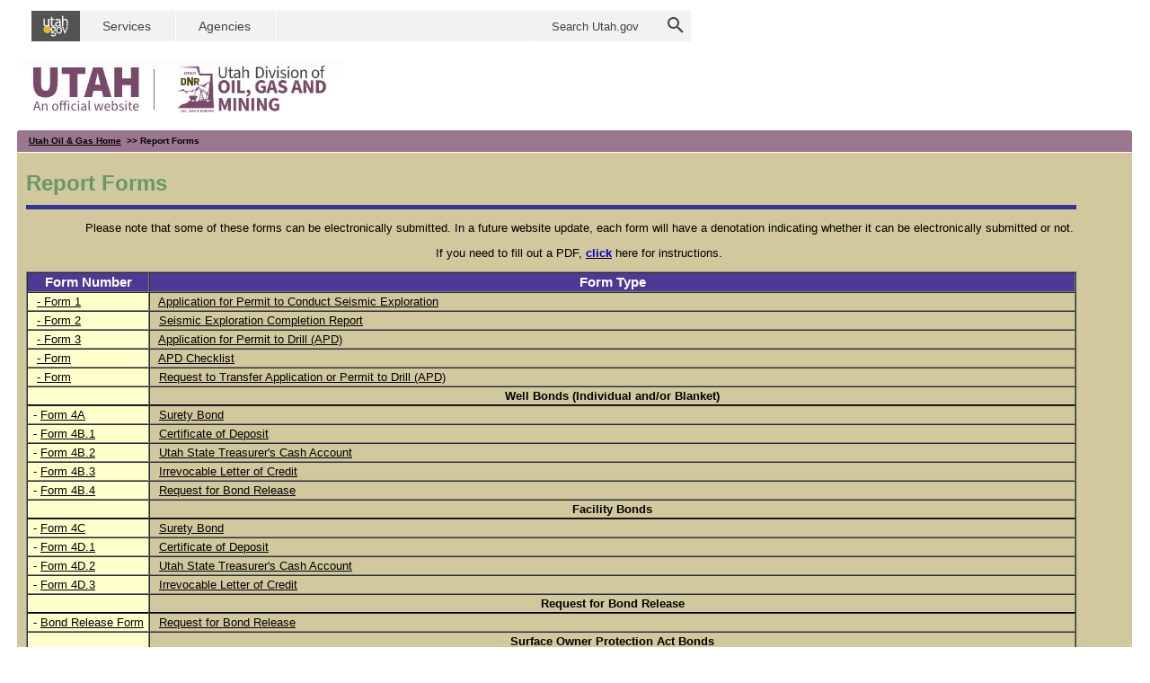

--- FILE ---
content_type: text/html;charset=UTF-8
request_url: https://oilgas.ogm.utah.gov/oilgasweb/forms/forms-main.xhtml;jsessionid=6D8DA8A92AB0C9689DC9DB0FF33FD006
body_size: 20303
content:
<?xml version="1.0" encoding="ISO-8859-1" ?>
<!DOCTYPE html>
<html xmlns="http://www.w3.org/1999/xhtml"><head id="j_idt2"><link type="text/css" rel="stylesheet" href="/oilgasweb/javax.faces.resource/theme.css.xhtml?ln=primefaces-sunny" /><link type="text/css" rel="stylesheet" href="/oilgasweb/javax.faces.resource/oilgas-main.css.xhtml?ln=css" /><link type="text/css" rel="stylesheet" href="/oilgasweb/javax.faces.resource/primefaces.css.xhtml?ln=css" /><script type="text/javascript">if(window.PrimeFaces){PrimeFaces.settings.locale='en_US';}</script>
	<!-- &lt;meta name="robots" content="noindex,nofollow" /&gt; --><meta name="robots" content="noindex,nofollow" />
	<meta name="verify-v1" content="X04FicsqdKYOPdFb7hrOXvvHm6DOF8AJJis1j1UVjYA=" />
	<meta http-equiv="Content-Type" content="text/html; charset=ISO-8859-1" />
	<meta name="description" content="Division of Oil, Gas and Mining -- Utah Oil &amp; Natural Gas Information" />
	<meta name="keywords" content="oil, gas, drilling, drilling permit, permit to drill, APD, petroleum, hydrocarbon, natural gas, spud, energy, Oil Gas and Mining, Oil and Gas Commission, well, wells, natural resource, industry, UIC, Utah" />
	<!-- NEW works with footer and header-->
	<meta name="viewport" content="width=device-width, initial-scale=1" />
	<!-- &lt;meta http-equiv="Pragma" content="no-cache" /&gt;
	&lt;meta http-equiv="Cache-Control" content="no-cache" /&gt;
	&lt;meta http-equiv="Cache-Control" content="no-store" /&gt;
	&lt;meta http-equiv="Cache-Control" content="must-revalidate" /&gt;
	&lt;meta http-equiv="Expires" content="Mon, 8 Aug 2006 10:00:00 GMT" /&gt; -->
	
	<link rel="shortcut icon" type="image/x-icon" href="/oilgasweb/resources/img/favicon.ico" />
	<title>State of Utah - Oil and Gas Program - Report Forms</title></head><body>
	<!-- CSS -->
	<!-- JS --><script type="text/javascript" src="/oilgasweb/javax.faces.resource/oilgas-main.js.xhtml?ln=js"></script>
	
	<!-- Header -->
	<div class="masthead" style="background-image: url(/oilgasweb/javax.faces.resource/img/omg_masthead.png.xhtml);"><img src="/oilgasweb/javax.faces.resource/Pump_BG2.gif.xhtml?ln=img" alt="Pump" style="position: absolute; top: 0; left: 0; opacity: 0; width: 965px; height: 145px;" usemap="#pumpMap" />
		<table border="0" width="745px">
			<tr>
				<td style="padding-left: 7px; padding-right: 0px; padding-top: 0px; padding-bottom: 0px;" rowspan="1">
					<script language="javascript" src="https://secure.utah.gov/nav/fluidheader.js" type="text/javascript"></script>
				</td>
			</tr>
		</table>
	</div>
	
	<map name="pumpMap">
		<area shape="rect" coords="10,40,80,115" href="https://www.ogm.utah.gov" target="_self" title="OGM Home Page" alt="OGM Home Page" />
	</map>
	
	<!-- Navigation link -->
	<table width="97%" cellpadding="0" cellspacing="0" border="0" style="margin-left: 19px; margin-bottom: 1px">
		<tr>
			<td>
				<div style="border: 0px solid;      border-top-right-radius: 0.3em;      border-top-left-radius: 0.3em;      padding: 2px;      background: #9b778f;      height: 20px;      line-height: 20px;      padding-left: 13px;      font-size: 0.8em;      font-weight: bold;      "><a href="/oilgasweb/index.xhtml">Utah Oil &amp; Gas Home</a>
			<b> &gt;&gt; </b>Report Forms
				</div>
			</td>
		</tr>
	</table>
	
	<!-- Left (navigation) and right (main) sections -->
	<table width="97%" cellpadding="0" cellspacing="0" border="0" style="height: 750px; background-color: #D2C89D; margin-left: 19px">
		<tr>	
			<td width="*" valign="top">
				<table width="100%" border="0" cellpadding="0" cellspacing="0">
					<tr>
						<td>
						</td>
					</tr>
					<tr>
						<td>
			<div class="contentMargins">
				<h1>Report Forms</h1>
				<!-- Divider --><img src="/oilgasweb/javax.faces.resource/DotMedBlue.gif.xhtml?ln=img" alt="line divider" class="lineDivider5px95perc" />
				<br />

				<p style="text-align: center;">
					Please note that some of these forms can be electronically submitted.  In a future website update, each form
					will have a denotation indicating whether it can be electronically submitted or not.
				</p>

				<p style="text-align: center;">
					If you need to fill out a PDF,
					<a href="/pub/report_forms/form_instructions.PDF" target="_blank"><span class="style22">click</span></a> here for instructions.
				</p>

				<table width="95%" border="1" cellpadding="2" cellspacing="0">
					<tr style="text-align: center; ">
						<td width="10%" bgcolor="#4C3A94"> <h2 style="color:white"> <b>Form Number</b> </h2> </td>
						<td width="75%" bgcolor="#4C3A94"> <h2 style="color:white"> <b>Form Type</b> </h2> </td>

					</tr>

					<tr>
						<td width="10%" bgcolor="#FFFFCC"> 
							<a href="/pub/report_forms/Frm_01_2021.pdf" target="_blank">- Form 1</a>
						</td>
						<td width="75%"> 
							<a href="/pub/report_forms/Frm_01_2021.pdf" target="_blank">Application for Permit to Conduct Seismic Exploration</a>
						</td>
					</tr>

					<tr>
						<td width="10%" bgcolor="#FFFFCC"> 
							<a href="/pub/report_forms/Frm_02_2021.PDF" target="_blank">- Form 2</a>
						</td>
						<td width="75%"> 
							<a href="/pub/report_forms/Frm_02_2021.pdf" target="_blank">Seismic Exploration Completion Report</a>
						</td>
					</tr>

					<tr>
						<td width="10%" bgcolor="#FFFFCC"> 
							<a href="/pub/report_forms/Frm_03_2001.pdf" target="_blank">- Form 3</a>
						</td>
						<td width="75%"> 
							<a href="/pub/report_forms/Frm_03_2001.pdf" target="_blank">Application for Permit to Drill (APD)</a>
						</td>
					</tr>

					<tr>
						<td width="10%" bgcolor="#FFFFCC"> 
							<a href="/pub/report_forms/APDchecklist.pdf" target="_blank"> - Form</a>
						</td>
						<td width="75%"> 
							<a href="/pub/report_forms/APDchecklist.pdf" target="_blank">APD Checklist</a>
						</td>
					</tr>

					<!-- &lt;tr&gt;
						&lt;td width="10%" bgcolor="#FFFFCC"&gt;&amp;nbsp;
							&lt;h:outputLink value="/pub/report_forms/APD_ext_cklist.pdf" target="_blank"&gt;
								&lt;h:outputText value="Form" /&gt;
							&lt;/h:outputLink&gt;
						&lt;/td&gt;
						&lt;td width="75%"&gt;&amp;nbsp;
							&lt;h:outputLink value="/pub/report_forms/APD_ext_cklist.pdf" target="_blank"&gt;
								&lt;h:outputText value="Request for Permit (APD) Extension Validation" /&gt;
							&lt;/h:outputLink&gt;
						&lt;/td&gt;
					&lt;/tr&gt; -->

					<tr>
						<td width="10%" bgcolor="#FFFFCC"> 
							<a href="/pub/report_forms/APDtransForm.pdf" target="_blank"> - Form</a>
						</td>
						<td width="75%"> 
							<a href="/pub/report_forms/APDtransForm.pdf" target="_blank">Request to Transfer Application or Permit to Drill (APD)</a>
						</td>
					</tr>

					<tr style="text-align: center; border-bottom-color: black;">
						<td width="10%" bgcolor="#FFFFCC"> </td>
						<td width="75%">
							<b>Well Bonds (Individual and/or Blanket)</b>
						</td>
					</tr>

					<tr>
						<td width="10%" bgcolor="#FFFFCC"> -
							<a href="/pub/report_forms/Frm_04A_2019.PDF" target="_blank">Form 4A</a>
						</td>

						<td width="75%"> 
							<a href="/pub/report_forms/Frm_04A_2019.pdf" target="_blank">Surety Bond</a>
						</td>
					</tr>

					<tr>
						<td width="10%" bgcolor="#FFFFCC"> -
							<a href="/pub/report_forms/Frm_04B.1_2019.PDF" target="_blank">Form 4B.1</a>
						</td>
						<td width="75%"> 
						<a href="/pub/report_forms/Frm_04B.1_2019.pdf" target="_blank">Certificate of Deposit</a>
						</td>
					</tr>

					<tr>
						<td width="10%" bgcolor="#FFFFCC"> -
							<a href="/pub/report_forms/Frm_04B.2_2019.PDF" target="_blank">Form 4B.2</a>
						</td>
						<td width="75%"> 
							<a href="/pub/report_forms/Frm_04B.2_2019.pdf" target="_blank">Utah State Treasurer's Cash Account</a>
						</td>
					</tr>

					<tr>
						<td width="10%" bgcolor="#FFFFCC"> -
							<a href="/pub/report_forms/Frm_04B.3_2019.PDF" target="_blank">Form 4B.3</a>
						</td>
						<td width="75%"> 
							<a href="/pub/report_forms/Frm_04B.3_2019.pdf" target="_blank">Irrevocable Letter of Credit</a>
						</td>
					</tr>

					<tr>
						<td width="10%" bgcolor="#FFFFCC"> -
							<a href="/pub/report_forms/Frm_04B.4_2021.pdf" target="_blank">Form 4B.4</a>
						</td>
						<td width="75%"> 
							<a href="/pub/report_forms/Frm_04B.4_2021.pdf" target="_blank">Request for Bond Release</a>
						</td>
					</tr>

					<tr style="text-align: center; border-bottom-color: black;">
						<td width="10%" bgcolor="#FFFFCC"> </td>
						<td width="75%">
							<b>Facility Bonds</b>
						</td>
					</tr>

					<tr>
						<td width="10%" bgcolor="#FFFFCC"> -
							<a href="/pub/report_forms/Frm_04C_2019.PDF" target="_blank">Form 4C</a>
						</td>
						<td width="75%"> 
							<a href="/pub/report_forms/Frm_04C_2019.pdf" target="_blank">Surety Bond</a>
						</td>
					</tr>

					<tr>
						<td width="10%" bgcolor="#FFFFCC"> -
							<a href="/pub/report_forms/Frm_04D.1_2019.PDF" target="_blank">Form 4D.1</a>
						</td>
						<td width="75%"> 
							<a href="/pub/report_forms/Frm_04D.1_2019.pdf" target="_blank">Certificate of Deposit</a>
						</td>
					</tr>

					<tr>
						<td width="10%" bgcolor="#FFFFCC"> -
							<a href="/pub/report_forms/Frm_04D.2_2019.PDF" target="_blank">Form 4D.2</a>
						</td>
						<td width="75%"> 
							<a href="/pub/report_forms/Frm_04D.2_2019.pdf" target="_blank">Utah State Treasurer's Cash Account</a>
						</td>
					</tr>

					<tr>
						<td width="10%" bgcolor="#FFFFCC"> -
							<a href="/pub/report_forms/Frm_04D.3_2019.PDF" target="_blank">Form 4D.3</a>
						</td>
						<td width="75%"> 
							<a href="/pub/report_forms/Frm_04D.3_2019.pdf" target="_blank">Irrevocable Letter of Credit</a>
						</td>
					</tr>

					<tr style="text-align: center; border-bottom-color: black;">
						<td width="10%" bgcolor="#FFFFCC"> </td>
						<td width="75%">
							<b>Request for Bond Release</b>
						</td>
					</tr>

					<tr>
						<td width="10%" bgcolor="#FFFFCC"> -
							<a href="/pub/report_forms/Request_for_Bond_Release_2021.pdf" target="_blank">Bond Release Form</a>
						</td>
						<td width="75%"> 
							<a href="/pub/report_forms/Request_for_Bond_Release_2021.pdf" target="_blank">Request for Bond Release</a>
						</td>
					</tr>

					<tr style="text-align: center; border-bottom-color: black;">
						<td width="10%" bgcolor="#FFFFCC"> </td>
						<td width="75%">
							<b>Surface Owner Protection Act Bonds</b>
						</td>
					</tr>

					<tr>
						<td width="10%" bgcolor="#FFFFCC"> -
							<a href="/pub/report_forms/Frm_04S.1_2019.PDF" target="_blank">Form 4S.1</a>
						</td>
						<td width="75%"> 
							<a href="/pub/report_forms/Frm_04S.1_2019.pdf" target="_blank">Certificate of Deposit</a>
						</td>
					</tr>

					<tr>
						<td width="10%" bgcolor="#FFFFCC"> -
							<a href="/pub/report_forms/Frm_04S.2_2019.PDF" target="_blank">Form 4S.2</a>
						</td>
						<td width="75%"> 
							<a href="/pub/report_forms/Frm_04S.2_2019.pdf" target="_blank">Utah State Treasurer's Cash Account</a>
						</td>
					</tr>

					<tr>
						<td width="10%" bgcolor="#FFFFCC"> -
							<a href="/pub/report_forms/Frm_05_2000.PDF" target="_blank">Form 5</a>
						</td>
						<td width="75%"> 
							<a href="/pub/report_forms/Frm_05_2000.pdf" target="_blank">Designation of Agent or Operator</a>
						</td>
					</tr>

					<tr>
						<td width="10%" bgcolor="#FFFFCC"> -
							<a href="/pub/report_forms/Frm_06_2000.PDF" target="_blank">Form 6</a>
						</td>
						<td width="75%"> 
							<a href="/pub/report_forms/Frm_06_2000.pdf" target="_blank">Entity Action Form</a>
						</td>
					</tr>

					<tr>
						<td width="10%" bgcolor="#FFFFCC"> -
							<a href="/pub/report_forms/Frm_07_2000.pdf" target="_blank">Form 7</a>
						</td>
						<td width="75%"> 
							<a href="/pub/report_forms/Frm_07_2000.pdf" target="_blank">Report of Water Encountered During Drilling</a>
						</td>
					</tr>

					<tr>
						<td width="10%" bgcolor="#FFFFCC"> -
							<a href="/pub/report_forms/Frm_08_2017.pdf" target="_blank">Form 8</a>
						</td>
						<td width="75%"> 
							<a href="/pub/report_forms/Frm_08_2017.pdf" target="_blank">Well Completion or Recompletion Report and Log</a>
						</td>
					</tr>

					<tr>
						<td width="10%" bgcolor="#FFFFCC"> -
							<a href="/pub/report_forms/Frm_09_2000.PDF" target="_blank">Form 9</a>
						</td>
						<td width="75%"> 
							<a href="/pub/report_forms/Frm_09_2000.pdf" target="_blank">Sundry Notices and Reports on Wells</a>
						</td>
					</tr>

					<tr>
						<td width="10%" bgcolor="#FFFFCC"> -
							<a href="/pub/report_forms/Frm_10_2000.PDF" target="_blank">Form 10</a>
						</td>
						<td width="75%"> 
							<a href="/pub/report_forms/Frm_10_2000.pdf" target="_blank">Monthly Oil and Gas Production Report</a>
						</td>
					</tr>

					<tr>
						<td width="10%" bgcolor="#FFFFCC"> -
							<a href="/pub/report_forms/Frm_11_2005.pdf" target="_blank">Form 11</a>
						</td>
						<td width="75%"> 
							<a href="/pub/report_forms/Frm_11_2005.pdf" target="_blank">Monthly Oil and Gas Disposition Report</a>
						</td>
					</tr>

					<tr>
						<td width="10%" bgcolor="#FFFFCC"> -
							<a href="/pub/report_forms/Frm_12_2000.PDF" target="_blank">Form 12</a>
						</td>
						<td width="75%"> 
							<a href="/pub/report_forms/Frm_12_2000.pdf" target="_blank">Report of Transferred Oil</a>
						</td>
					</tr>

					<tr>
						<td width="10%" bgcolor="#FFFFCC"> -
							<a href="/pub/report_forms/Frm_13A_2000.PDF" target="_blank">Form 13A</a>
						</td>
						<td width="75%"> 
							<a href="/pub/report_forms/Frm_13A_2000.pdf" target="_blank">Summary of Gas Processing Plant Operations</a>
						</td>
					</tr>

					<tr>
						<td width="10%" bgcolor="#FFFFCC"> -
							<a href="/pub/report_forms/Frm_13B_2000.PDF" target="_blank">Form 13B</a>
						</td>
						<td width="75%"> 
							<a href="/pub/report_forms/Frm_13B_2000.pdf" target="_blank">Gas Processing Plant Product Allocations</a>
						</td>
					</tr>

					<tr>
						<td width="10%" bgcolor="#FFFFCC"> -
							<a href="/pub/report_forms/Frm_14_2000.PDF" target="_blank">Form 14</a>
						</td>
						<td width="75%"> 
							<a href="/pub/report_forms/Frm_14_2000.pdf" target="_blank">Monthly Report of Waste Crude Oil Treatment Facility Operations</a>
						</td>
					</tr>

					<tr>
						<td width="10%" bgcolor="#FFFFCC"> -
							<a href="/pub/report_forms/Frm_15_2020.PDF" target="_blank">Form 15</a>
						</td>
						<td width="75%"> 
							<a href="/pub/report_forms/Frm_15_2020.pdf" target="_blank">Designation of Workover or Recompletion</a>
						</td>
					</tr>

					<tr>
						<td width="10%" bgcolor="#FFFFCC"> -
							<a href="/pub/report_forms/Static_Forms/Frm_15_Procedures_2022.PDF" target="_blank">Form 15 Procedures</a>
						</td>
						<td width="75%"> 
							<a href="/pub/report_forms/Static_Forms/Frm_15_Procedures_2022.pdf" target="_blank">Designation of Workover or Recompletion -- Procedures For Submitting Application</a>
						</td>
					</tr>

					<tr style="text-align: center; border-bottom-color: black;">
						<td width="10%" bgcolor="#FFFFCC"> </td>
						<td width="75%">
							<b>UIC Forms</b>
						</td>
					</tr>

					<tr>
						<td width="10%" bgcolor="#FFFFCC"> -
							<a href="/pub/report_forms/UIC_Frm_01_2021.pdf" target="_blank">UIC Form 1</a>
						</td>
						<td width="75%"> 
							<a href="/pub/report_forms/UIC_Frm_01_2021.pdf" target="_blank">Application for Injection Well</a>
						</td>
					</tr>

					<tr>
						<td width="10%" bgcolor="#FFFFCC"> -
							<a href="/pub/report_forms/UIC_Frm_02-1_2000.PDF" target="_blank">UIC Form 2 (part 1)</a>
						</td>
						<td width="75%"> 
							<a href="/pub/report_forms/UIC_Frm_02-1_2000.pdf" target="_blank">Monthly Report of Enhanced Recovery Project</a>
						</td>
					</tr>

					<tr>
						<td width="10%" bgcolor="#FFFFCC"> -
							<a href="/pub/report_forms/UIC_Frm_02-2_2000.PDF" target="_blank">UIC Form 2 (part 2)</a>
						</td>
						<td width="75%"> 
							<a href="/pub/report_forms/UIC_Frm_02-2_2000.pdf" target="_blank">Monthly Report of Enhanced Recovery Project</a>
						</td>
					</tr>

					<tr>
						<td width="10%" bgcolor="#FFFFCC"> -
							<a href="/pub/report_forms/UIC_Frm_03_2000.PDF" target="_blank">UIC Form 3</a>
						</td>
						<td width="75%"> 
							<a href="/pub/report_forms/UIC_Frm_03_2000.pdf" target="_blank">Monthly Injection Report</a>
						</td>
					</tr>

					<tr>
						<td width="10%" bgcolor="#FFFFCC"> -
							<a href="/pub/report_forms/UIC_Frm_04_2021.PDF" target="_blank">UIC Form 4</a>
						</td>
						<td width="75%"> 
							<a href="/pub/report_forms/UIC_Frm_04_2021.pdf" target="_blank">Annual Fluid Injection Report</a>
						</td>
					</tr>

					<tr>
						<td width="10%" bgcolor="#FFFFCC"> -
							<a href="/pub/report_forms/UIC_Frm_05_2019.PDF" target="_blank">UIC Form 5</a>
						</td>
						<td width="75%"> 
							<a href="/pub/report_forms/UIC_Frm_05_2019.pdf" target="_blank">Transfer of Authority to Inject</a>
						</td>
					</tr>

					<tr>
						<td width="10%" bgcolor="#FFFFCC"> -
							<a href="/pub/report_forms/UIC_Frm_06_2019.PDF" target="_blank">UIC Form 6</a>
						</td>
						<td width="75%"> 
							<a href="/pub/report_forms/UIC_Frm_06_2019.pdf" target="_blank">Injection Well - Pressure Test</a>
						</td>
					</tr>

					<tr style="text-align: center; border-bottom-color: black;">
						<td width="10%" bgcolor="#FFFFCC"> </td>
						<td width="75%">
							<b>Other</b>
						</td>
					</tr>
<!--					&lt;tr&gt;
						&lt;td bgcolor="#FFFFCC"&gt;&amp;nbsp;-

						&lt;h:outputLink value="/pub/report_forms/incident_report.pdf" target="_blank"&gt;
							&lt;h:outputText value="Incident Report Form" /&gt;
						&lt;/h:outputLink&gt;

						&lt;/td&gt;
						&lt;td width="75%"&gt;&amp;nbsp;

						&lt;h:outputLink value="/pub/report_forms/Incident_report.pdf" target="_blank"&gt;
							&lt;h:outputText value="Incident Report Form" /&gt;
							&lt;font color="red"&gt;&lt;h:outputText /&gt;&lt;/font&gt;
						&lt;/h:outputLink&gt;

						&amp;nbsp;&amp;nbsp;&amp;nbsp;&amp;nbsp;&amp;nbsp;&amp;nbsp;

						&lt;h:link value="(Guidelines)" outcome="/contact-us/undesirable"&gt;&lt;/h:link&gt;

						&lt;/td&gt;
					&lt;/tr&gt;	-->

					<tr>
						<td bgcolor="#FFFFCC"> -
							<a href="https://oilgas.ogm.utah.gov/IncidentReport/" target="_blank">Incident Report eForm</a>
						</td>
						<td width="75%"> 
							<a href="https://oilgas.ogm.utah.gov/IncidentReport/" target="_blank">Incident Report Electronic Web Form
								<font color="red"></font></a>      
							<a href="/oilgasweb/contact-us/undesirable.xhtml;jsessionid=138FF5AFC21FE541FE6615EFBA2EC039">(Click here for reporting Guidelines)</a>
						</td>
					</tr>

					<tr>
						<td bgcolor="#FFFFCC"> -
							<a href="/pub/Report_Forms/Frm_ePermit_Reg_092017.pdf" target="_blank">ePermit Registration</a>
						</td>
						<td width="75%"> 
							<a href="/pub/Report_Forms/Frm_ePermit_Reg_092017.pdf" target="_blank">ePermit Registration Form (for electronic permit &amp; report submittal)</a>  <font color=" #C70039"><strong>This registration form may now be submitted by email to rachelmedina@utah.gov.
							Please follow up with notarized paper form.</strong></font>
						</td>
					</tr>

					<tr>
						<td bgcolor="#FFFFCC"> -
							<a href="/pub/Report_Forms/Waste_Facility_2011.pdf" target="_blank">Waste Facilty Report</a>
						</td>
						<td width="75%"> 
							<a href="/pub/Report_Forms/Waste_Facility_2011.pdf" target="_blank">E &amp; P Waste Facility Quarterly Report</a>
						</td>
					</tr>
				</table>
				<br />
				<br />
			</div>
						</td>
					</tr>
				</table>
			</td>
		</tr>
	</table>
	
	<!-- Footer -->
	<table width="97%" cellpadding="0" cellspacing="0" border="0" style="height: 10px; margin-left: 19px">
		<tr>
			<td>
		<div class="siteInfo">
			<script language="javascript" src="https://secure.utah.gov/nav/fluidfooter.js" type="text/javascript"></script>
		</div>
			</td>
		</tr>
	</table></body>
</html>

--- FILE ---
content_type: text/css
request_url: https://oilgas.ogm.utah.gov/oilgasweb/javax.faces.resource/oilgas-main.css.xhtml?ln=css
body_size: 24159
content:
@CHARSET "ISO-8859-1";

/***********************************************/
/* oilgas_main.css                            */
/* Use with template OilGas.dwt         */
/* Use with template OilGas_data_search.dwt         */
/***********************************************/

/***********************************************/
/* HTML tag styles                             */
/***********************************************/

/* CF/JSF commented out
body{
	font-family: Arial, sans-serif;
	color: #000000;
	line-height: 1.166;
	margin: 0px;
	padding: 0px;
	background-color: #FFFFFF;
}
*/

/* CF/JSF modified */
body{
	font-family: Arial, sans-serif;
	font-size: 13px;
	color: #000000;
	line-height: 1.166;
	margin: 0px;
	padding: 0px;
	background-color: #FFFFFF;
}

/******* hyperlink and anchor tag styles *******/

a:link, a:visited{
	text-decoration: underline;
	color: #000000;
}

a:hover{
	text-decoration: underline;
	color: #000099;
}

/************** header tag styles **************/

h1{
 font: bolder 24px Arial, sans-serif;
 color: #669966;
 margin: 0px;
 padding: 0px;
}

h2{
 font: bold 114% Arial,sans-serif;
 color: #006699;
 margin: 0px;
 padding: 0px;
}

h3{
 font: bold 100% Arial,sans-serif;
 color: #334d55;
 margin: 0px;
 padding: 0px;
}

h4{
 font: 100% Arial,sans-serif;
 color: #333333;
 margin: 0px;
 padding: 0px;
}

h5{
 font: 100% Arial,sans-serif;
 color: #334d55;
 margin: 0px;
 padding: 0px;
}


/*************** list tag styles ***************/

/* CF/JSF commented out
ul{
	list-style-type: disc;
	list-style-position: outside;
	line-height: normal;
}
*/

/* CF/JSF modified */
ul{
	list-style-type: disc;
	list-style-position: outside;
	line-height: normal;
}

/* CF/JSF commented out
ul ul{
 list-style-type: disc;
}
*/

/* CF/JSF new */
ul{
 list-style-type: disc;
 line-height:30px;
 font-weight:normal;
 font-style:normal;
 color:black;
}

/* CF/JSF modified */
ul ul{
 list-style-type: circle;
}

/* CF/JSF commented out
ul ul ul{
 list-style-type: none;
}
*/

/** CF/JSF modified */
ul ul ul{
 list-style-type: square;
}

/***********************************************/
/* Layout Divs                                 */
/***********************************************/
/* CF/JSF commented out
#pagecell1{
	position:absolute;
	top: 145px;
	left: 20px;
	right: 2%;
	width:96%;
	background-color: #D2C89D;
}
*/

/* CF/JSF modified */
.pagecell1{
	position:absolute;
	top: 145px;
	left: 20px;
	right: 2%;
	width:96%;
	background-color: #D2C89D;
}

/*  CF/JSF commented out
#pagecell2{
	position:absolute;
	top: 145px;
	left: 2%;
	right: 2%;
	width:280%;
	background-color: #D2C89D;
}
*/

/* CF/JSF modified */
.pagecell2{
	position:absolute;
	top: 145px;
	left: 2%;
	right: 2%;
	width:280%;
	background-color: #D2C89D;
}

/*  CF/JSF commented out
#tl {
	position:absolute;
	top: -1px;
	left: -1px;
	margin: 0px;
	padding: 0px;
	z-index: 102;
}
*/

/* CF/JSF modified */
.tl {
	position:absolute;
	top: -1px;
	left: -1px;
	margin: 0px;
	padding: 0px;
	z-index: 102;
}

/*  CF/JSF commented out
#tr {
	position:absolute;
	top: -1px;
	margin: 0px;
	padding: 0px;
	z-index: 103;
	right: -1px;
}
*/

/* CF/JSF modified */
.tr {
	position:absolute;
	top: -1px;
	margin: 0px;
	padding: 0px;
	z-index: 103;
	right: -1px;
}

/*  CF/JSF commented out
#masthead{
	position: absolute;
	top: 10px;
	left: 2%;
	right: 2%;
	width:96%;
	text-indent: 5px;
	background-image: url(../Images/Pump_BG2.gif);
	height: 125px;
	background-position: left top;
	background-repeat: no-repeat;
}*/

/* CF/JSF modified (not used) */
.masthead{
	position: relative;
	top: 10px;
	left: 2%;
	right: 2%;
	width:965px;
	height: 145px;
	text-indent: 5px;
	background-image: url("/oilgasweb/javax.faces.resource/img/omg_masthead.png.xhtml");
	background-position: left top;
	background-repeat: no-repeat;
}

/* CF/JSF commented out
#pageNav{
	float: left;
	width:178px;
	padding: 0px;
	background-color: #E6E6E6;
	border-right: 2px solid #999999;
	border-bottom: 2px solid #CCCCCC;
	font: small Verdana,sans-serif;
	margin-top: 28px;
}
*/

/* CF/JSF modified */
.pageNav{
	float: left;
	width:178px;
	padding: 0px;
	background-color: #E6E6E6;
	border-left: 0px;
	border-right: 2px solid #999999;
	border-bottom: 2px solid #CCCCCC;
	font: small Verdana,sans-serif;
	margin-left: 0px;
	margin-top: 0px;
}

/* CF/JSF commented out
#content{
	padding: 5px 5px 0px 0px;
	margin:28px 0px 0px 178px;
	border-left: 1px none #ccd2d2;
	font-family: Arial, Helvetica, sans-serif;
	border-top-width: 1px;
	border-top-style: solid;
	border-top-color: #666666;
}
*/

/* CF/JSF modified */
.content{
	padding: 5px 5px 0px 0px;
	margin:28px 0px 0px 178px;
	border-left: 1px none #ccd2d2;
	font-family: Arial, Helvetica, sans-serif;
	border-top-width: 1px;
	border-top-style: solid;
	border-top-color: #666666;
}

/* CF/JSF commented out
#content2{
	padding: 5px 10px 0px 5px;
	margin:0px 0px 0px 5px;
	border-left: #ccd2d2;
	font-family: Arial, Helvetica, sans-serif;
	width: 100%;
}
*/

/* CF/JSF modified */
.content2{
	padding: 5px 10px 0px 5px;
	margin:0px 0px 0px 5px;
	border-left: #ccd2d2;
	font-family: Arial, Helvetica, sans-serif;
	width: 100%;
}

/* form css commented out on 05-04-2016 because it conflicts with primefaces css. Also its not necessary anymore. */
/*form {
	font-family: Verdana, Geneva, Arial, Helvetica, sans-serif;
	font-size: 10px;
	}*/

/***********************************************/
/* Component Divs                              */
/***********************************************/

/************** pageName styles ****************/
/*  pagename is the top of page navigation area (below masthead image).  */
/*  pagename2 is the top of page navigation in OilGas_search_results.dwt pages  */

/* CF/JSF commented out
#pageName{
	margin: 0px;
	border-bottom:1px solid #583A1D;
	width: 100%;
	background-color: #9b778f6;
	position: absolute;
	padding-top: 6px;
	padding-bottom: 6px;
	z-index: 101;
	left: 0px;
}
*/

/* CF/JSF modified */
.pageName{
	margin: 0px;
	border-bottom:1px solid #583A1D;
	width: 100%;
	background-color: #9b778f6;
	position: absolute;
	padding-top: 6px;
	padding-bottom: 6px;
	z-index: 101;
	left: 0px;
}

/* CF/JSF commented out
#pageName h2{
	font: bold 12px "small verdana", sans-serif;
	color: #000000;
	margin:0px;
	padding: 0px;
}
*/

/* CF/JSF modified */
.pageName h2{
	font: bold 12px "small verdana", sans-serif;
	color: #000000;
	margin:0px;
	padding: 0px;
}

/* CF/JSF commented out
#pageName img{
	position: absolute;
	top: 0px;
	right: 0px;
	padding: 0px;
	margin: 0px;
}
*/

/* CF/JSF mofification */
.pageName img{
	position: absolute;
	top: 0px;
	right: 0px;
	padding: 0px;
	margin: 0px;
}

/* CF/JSF commented out
#pageName2{
	padding: 6px 0px 6px 10px;
	margin: 0px;
	border-bottom:1px solid #583A1D;
	background-color: #9b778f6;
	width: 99.65%;
}
*/

/* CF/JSF modofication */
.pageName2{
	padding: 6px 0px 6px 10px;
	margin: 0px;
	border-bottom:1px solid #583A1D;
	background-color: #9b778f6;
	width: 99.65%;
}

/* CF/JSF commented out
#pageName2 h2{
	font: bold 12px "small verdana", sans-serif;
	color: #000000;
	margin:0px;
	padding: 0px;
}
*/

/* CF/JSF modified */
.pageName2 h2{
	font: bold 12px "small verdana", sans-serif;
	color: #000000;
	margin:0px;
	padding: 0px;
}

/* CF/JSF commented out
#pageName2 img{
	position: absolute;
	top: 0px;
	right: 6px;
	padding: 0px;
	margin: 0px;
}
*/

/* CF/JSF modified */
.pageName2 img{
	position: absolute;
	top: 0px;
	right: 6px;
	padding: 0px;
	margin: 0px;
}

/************** feature styles *****************/
/* Controls attributes of the 'feature' division area on the oil and gas home page only. */

.feature{
	padding: 0px 0px 0px 0px;
	font-size: 80%;
	height: 200px;
	font-weight: bold;
}
html>body .feature {height: auto;}

.feature h3{
	font: bold 175% Arial, sans-serif;
	color: #669966;
	padding: 30px 0px 5px 0px;
}

.feature img{
	float: left;
	padding: 0px 10px 0px 0px;
}

/* CF/JSF new */
.feature h1{
	--font: bolder 24px Arial, sans-serif;
	font-family: "Times New Roman", Times, serif;
	color: #669966;
}

/* CF/JSF new */
.feature p{
	font-family: "Times New Roman", Times, serif;
	font-size: 14px;
}


/*************** story styles ******************/
/*  the Story division resides within the Content division   */

.story {
	padding: 10px 0px 0px 10px;
	font-size: 80%;
	color: #000000;
	font-family: Arial, Helvetica, sans-serif;
}

.story h1{
	font: bolder 24px Arial, sans-serif;
	color: #669966;
}
.story h2 {
	font-weight: bold;
	color: #000000;
	font-family: Arial, Helvetica, sans-serif;
}
.story h3{
	font: bolder 24px Arial, sans-serif;
	color: #669966;
}

.story p {
	padding: 0px 0px 10px 0px;
}

.story a.capsule{
	font: bold 1em Arial,sans-serif;
	color: #005FA9;
	display:block;
	padding-bottom: 5px;
}

.story a.capsule:hover{
	text-decoration: underline;
}

td.storyLeft{
	padding-right: 12px;
}


.xsmallfont {
	font-size: x-small;
}
.fontblue {
	color: #000099;
}
.fontmaroon {
	color: #800000;
}
.fontlightblue {
	color: #0000FF;
}
.fontblack {
	color: #000000;
}
.fontblackbold {
	color: #000000;
	font-size: 18px;
	font-weight: bold;
}
.fontredbrick {
	color: #C04343;
}
.fontVeryLtBlue {
	color: #8AE8FF;
}

/************** siteInfo styles ****************/
/*    Controls 'Footer' section contents     */

/* CF/JSF commented out
#siteInfo{
	clear: both;
	border-top: 1px solid #FFFFFF;
	font-size: small;
	color: #990000;
	height: 38px;
	padding-left: 10px;
	padding-top: 3px;
	padding-bottom: 8px;
}
*/

/* CF/JSF modified */
.siteInfo{
	/*clear: both;*/
	border-top: 1px solid #FFFFFF;
	font-size: small;
	color: #990000;
	height: 46px;
	/*padding-left: 10px;
	padding-top: 3px;
	padding-bottom: 8px;*/
	background-color: lightgrey;
}

/* CF/JSF commented out
#siteInfo img{
	padding: 4px 4px 4px 0px;
	vertical-align: middle;
}
*/

/* CF/JSF modified (not used) */
/*.siteInfo img{
	padding: 4px 4px 4px 0px;
	vertical-align: middle;
}*/

/* CF/JSF commented out
#siteInfo2{
	clear: both;
	border-top: 1px solid #FFFFFF;
	font-size: small;
	color: #990000;
	height: 38px;
	padding-top: 10px;
	padding-left: 10px;
	width: auto;
}
*/

/* CF/JSF modified (not used) */
/*.siteInfo2{
	clear: both;
	border-top: 1px solid #FFFFFF;
	font-size: small;
	color: #990000;
	height: 38px;
	padding-top: 10px;
	padding-left: 10px;
	width: auto;
}*/

/************ sectionLinks styles **************/
/*     Controls Left side navigation bars    */

/* CF/JSF commented out
#sectionLinks{
	margin: 0px;
	padding: 0px;
	border-top-style: none;
	border-left-style: none;
}
*/

/* CF/JSF modified */
.sectionLinks{
	margin: 0px;
	padding: 0px;
	border-top-style: none;
	border-left-style: none;
}

/* CF/JSF commented out
#sectionLinks h3{
	padding: 10px 0px 2px 10px;
	border-bottom: 1px solid #cccccc;
}
*/

/* CF/JSF modified */
.sectionLinks h3{
	padding: 10px 0px 2px 10px;
	border-bottom: 1px solid #8b8686;
}

/* CF/JSF commented out
#sectionLinks a:link, #sectionLinks a:visited {
	display: block;
	border-top: 1px solid #ffffff;
	border-bottom: 1px solid #cccccc;
	background-image:   url(../Images/bg_nav.jpg);
	font-weight: bold;
	padding: 3px 0px 3px 10px;
	color: #21536A;
	width: 168px;
	text-decoration: none;
}
*/

/* CF/JSF modified */
.sectionLinks a:link, .sectionLinks a:visited {
	display: block;
	border-top: 1px solid #ffffff;
	border-bottom: 1px solid #cccccc;
	background-image: url("");
	font-weight: bold;
	padding: 3px 0px 3px 10px;
	color: #21536A;
	width: 168px;
	text-decoration: none;
}

/* CF/JSF commented out
#sectionLinks a:hover{
	border-top: 1px solid #cccccc;
	background-color: #CEDFCE;
	background-image: none;
	font-weight: bold;
	text-decoration: none;
	width: 168px;
}
*/

/* CF/JSF modified */
.sectionLinks a:hover{
	border-top: 1px solid #cccccc;
	background-color: #CEDFCE;
	background-image: none;
	font-weight: bold;
	text-decoration: none;
	width: 168px;
}

/************* relatedLinks styles **************/
/*   Relatedlinks contains the state/DNR/division navigation bars    */
/*   Relatedlinks2 contains the 'Quick References' navigation bars   */

.relatedLinks{
	margin: 0px;
	padding: 0px 0px 10px 10px;
	border-bottom: 1px solid #cccccc;
	border-top-width: 1px;
	border-top-style: solid;
	border-top-color: #FFFFFF;
}

.relatedLinks h3{
	padding: 10px 0px 2px 0px;
}

.relatedLinks a{
	display: block;
	color: #000000;
}

.relatedLinks2{
	margin: 0px;
	padding: 10px 0px 10px 10px;
	border-bottom: 3px solid #cccccc;
	background-color: #CEDFCE;
	width: 168px;
	border-top-width: 3px;
	border-top-style: solid;
	border-top-color: #FFFFFF;
	border-left-color: #FFFFFF;
}

.relatedLinks2 h3{
	padding: 10px 0px 2px 0px;
	color: #9b778f6;
}

.relatedLinks2 a{
	display: block;
	color: #666666;
}
.date {
	font-family: Arial, Helvetica, sans-serif;
	font-size: smaller;
	color: #000099;
}


/*************** 'search' styles ******************/
/*  the Search division resides within the Content division on the onlive data search pages  */

.topnav {
	font-family: Verdana, Arial, Helvetica, sans-serif;
	font-size: 10px;
	font-weight: bold;
	color: #ffffff;
	background-color: #333399;
	border: thin solid #000000;
	position: absolute;
	width: 75%;
	margin-left: 3px;
}

.search {
	font-family: Arial, Helvetica, sans-serif;
	font-size: 12px;
	color: #000000;
	text-align: left;
}

.search h1 {
	font-family: Arial, Helvetica, sans-serif;
	font-size: 24px;
	font-weight: bold;
	color: #AA0000;
}

.search h2 {
	font-family: Arial, Helvetica, sans-serif;
	font-size: 18px;
	font-weight: bold;
	color: #000000;
}


/************* Data Search (RBDMS) styles **************/
/*       These items were borrowed from Steve Scheiss Well Data Search pages.  Delete some??    */

/*
td {
	font-family: Verdana, Arial, Helvetica, sans-serif;
	font-size: 12px;
}*/

/** th and select css commented out on 05-02-2016 because it conflicts with primefaces css and also they are not necessary. */
/*th {
	font-family: Verdana, Arial, Helvetica, sans-serif;
	font-size: 10px;
}

select {
	font-family: Verdana, Arial, Helvetica, sans-serif;
	font-size: 9px;
	height: auto;
}*/

.menu {
	font-family: Verdana, Arial, Helvetica, sans-serif;
	font-size: 10px;
	font-weight: bold;
	color: #ffffff;
}
A.menu:link {
	COLOR: #FFFFFF;
	FONT-FAMILY: verdana,tahoma,arial,helvetica,sans-serif;
	FONT-SIZE: 10px;
	TEXT-DECORATION: none;
}
A.menu:visited {
	COLOR: #FFFFFF;
	FONT-FAMILY: verdana,tahoma,arial,helvetica,sans-serif;
	FONT-SIZE: 10px;
	TEXT-DECORATION: none;
}
A.menu:hover {
	COLOR: YELLOW;
	FONT-FAMILY: verdana,tahoma,arial,helvetica,sans-serif;
	FONT-SIZE: 10px;
	TEXT-DECORATION: none;
}
.style1 {
	font-size: 12px;
	font-weight: bold;
	color: Maroon;
}
.sort {
	font-family: Verdana, Arial, Helvetica, sans-serif;
	font-size: 10px;
	font-weight: bold;
}

.box1 {
	padding: 3px;
	border-width: thin;
	border-style: solid;
	border-color: #CCCCCC #666666 #666666 #CCCCCC;
}

.box2 {
	border-width: 3px;
	border-style: solid;
	padding: 5px;
}

/* CF/JSF commented out
#masthead_srch {
	position: absolute;
	top: 10px;
	left: 2%;
	right: 2%;
	width:96%;
	text-indent: 5px;
	background-image: url(/oilgasweb/javax.faces.resource/img/Pump_BG2.gif.xhtml);
	background-repeat: no-repeat;
	height: 125px;
	background-position: left top;
}
*/

/* CF/JSF modified (not used) */
/* .masthead_srch {
	position: absolute;
	top: 10px;
	left: 2%;
	right: 2%;
	width:96%;
	text-indent: 5px;
	background-image: url(/oilgasweb/javax.faces.resource/img/Pump_BG2.gif.xhtml);
	background-repeat: no-repeat;
	height: 125px;
	background-position: left top;
} */

/* CF/JSF commented out
header {
	background-image: url(../Images/MVC-030S.JPG);
	background-position: left top;
	background-color: #FF0000;
	height: 500px;
	width: 1000px;
	position: absolute;
}
*/

/* CF/JSF modified */
header {
	background-image: url("/oilgasweb/javax.faces.resource/img/pics/MVC-030S.JPG.xhtml");
	background-position: left top;
	background-color: #FF0000;
	height: 500px;
	width: 1000px;
	position: absolute;
}

.search_page_ti	tle {
	font-family: Arial, Helvetica, sans-serif;
	font-size: large;
	font-weight: bold;
	color: #0033cc;
}

.fontdeepRed {
	color: #AA0000;
}

.fontPurple {
	color: #855175;
}

.superscript {
	font-family: Arial, Helvetica, sans-serif;
	position: relative;
	bottom: 4px;
	font-size: 9px;
}

/*
CF to JSF Porting modifications (same-name styles with different setup are modified here)
/*

/e-reporting/index CSS
*/
.style25 {
	font-size: 114%;
	font-weight: bold;
}

.style28 {
	color: #9933CC;
	font-weight: bold;
}

.style34 {
	color: #FF0000
}

.e-reporting-style27 {
	color: #FF0000;
	font-weight: bold;
}


/*
CSS: /e-reporting/e-report-help CSS
CSS: /e-reporting/e-report-help-for-gas-plants CSS
*/

.style7 {
	font-size: xx-small;
	color: #9b778f6;
	font-weight: bold;
}
.style26 {font-weight: bold; font-size: xx-small;}
.style27 {color: #9b778f6}

.style24 {
	font-size: large;
	font-weight: bold;
}
.style28 {
	color: #60C;
	font-weight: bold;
	font-size: 16px;
}
.style29 {color: #000000}
.style30 {color: #000099}
.style32 {color: #3333FF}
.style35 {font-size: large}
.style36 {color: #CC0000}
.style38 {color: #660099}
.style39 {color: #003399}
.style40 {color: #336633}

/*
CSS: /forms/index CSS
*/

.style20 {color: #FF0000}
.style22 {
	color: #0000CC;
	font-weight: bold;
}



/*
CSS: /notices/index
*/

.notices-style20 {color: #000000}
.notices-style22 {font-size: 42px}
.notices-style25 {color: #FFFFFF; font-weight: bold; }
.notices-style26 {color: #CC0000}
.notices-style27 {font-size: smaller}
.notices-style30 {color: #000066}
.notices-style32 {color: #CC0000; font-weight: bold; }

/*
CSS: /links/links
*/
.links-style24 {
	color: #CC3300;
	font-size: 16px;
	font-weight: bold;
}

/*
CSS: /site-map
*/
.site-map-style19 {color: #FF0000}
.site-map-style25 {color: #FF0000; font-weight: bold; }

/*
	CSS: /maps/maps
*/

.maps-style28 {color: #003399}
.style31 {color: #660066}
.maps-style34 {color: #990000}
.maps-style35 {
	color: #F00;
	font-size: 18px;
	font-weight: bold;
}

/*
	CSS: spacing-main
*/
.spacing-style28 {color: #666666}
.spacing-style19 {
	color: #000066;
	font-weight: bold;
	font-size: large;
}
.spacing-style27 {color: #666666; font-weight: bold; }

/*
	CSS: sp-indx-box-elder
*/
.box-elder-style20 {color: #990000}

/*
	CSS: sp-indx-juab
*/
.juab-style20 {color: #990000}

/*
	CSS: sp-indx-rich
*/
.rich-style20 {color: #990000}

/*
	CSS: sp-indx-summit
*/
.summit-style20 {color: #990000}

/*
	CSS: sp-indx-washington
*/
.washington-style20 {color: #990000}

/*
	CSS: sp-indx-carbon
*/
.carbon-style20 {color: #990000}

/*
	CSS: sp-indx-emery
*/
.emery-style20 {color: #990000}

/*
	CSS: sp-indx-sanpete
*/
.sanpete-style20 {color: #990000}

/*
	CSS: sp-indx-sanjuan
*/
.sanjuan-style20 {color: #990000}

/*
	CSS: sp-indx-duchesne
*/
.duchesne-style7 {
	font-size: xx-small;
	color: #9b778f6;
	font-weight: bold;
}
.duchesne-style26 {font-weight: bold; font-size: xx-small;}
.duchesne-style27 {color: #9b778f6}
.duchesne-style_Alert_button {
	color: #FFF;
	font-weight: bolder;
	background-color: #F00;
	font-family: Verdana, Geneva, sans-serif;
}
.duchesne-style20 {color: #990000}
.duchesne-style28 {
	color: #990000;
	font-weight: bold;
}

/*
	CSS: sp-indx-uintah
*/
.uintah-style20 {color: #990000}
.uintah-style29 {color: #990000; font-weight: bold; }

/*
	CSS: sp-indx-grand
*/
.grand-style20 {color: #990000}

/*
	CSS: q-refs-bonds
*/
.q-refs-bonds-style26 {
	color: #FF6666;
	font-weight: bold;
}

/*
	CSS: q-refs-drill
*/
.q-refs-drill-style32 {
	color: #FF6666;
	font-weight: bold;
}

/*
	CSS: q-refs-operchg
*/
.q-refs-operchg-style25 {
	color: #FF6666;
	font-weight: bold;
}

/*
	CSS: q-refs-permits
*/
.q-refs-permits-style25 {
	color: #FF6666;
	font-weight: bold;
}
.q-refs-permits-style32 {font-size: small; font-weight: bold; }

/*
	CSS: q-refs-reporting
*/
.q-refs-reporting-style27 {
	color: #FF6666;
	font-weight: bold;
}
.q-refs-reporting-style28 {
	font-size: smaller;
	color: #3399CC;
}

/*
	CSS: main
*/
.main-style27 {
	color: #906;
	font-weight: bold;
	font-size: large;
}
.main-style25 {
	color: #0033CC;
	font-weight: bold;
	font-size: large;
}
.main-style37 {
	color: #FF3333;
	font-weight:
	bold;
	font-size: large;
}
.main-style74 {
	color:#6b6868;
	font-weight:
	bold;
	font-size: large;
}

/*
	CSS: dc-main
*/
.dc-main-style32 {font-size: small; font-weight: bold; }
.dc-main-style34 {font-size: small; font-weight: bold; color: #000000; }
.dc-main-style36 {font-size: small; font-weight: bold; color: #000000; font-family: Arial, Helvetica, sans-serif; }
.dc-main-style37 {color: #000000}
.dc-main-style39 {color: #000099}
.dc-main-style62 {font-size: 12px; font-family: Arial, Helvetica, sans-serif; font-weight: bold; }
.dc-main-style63 {
	font-size: 12px;
	font-weight: bold;
}
.dc-main-style65 {
	font-size: 10px;
	font-family: Verdana, Arial, Helvetica, sans-serif;
}
.dc-main-style66 {color: #FFFFCC}
.dc-main-style68 {color: #003399}
.dc-main-style71 {color: #000066}
.dc-main-style73 {
	color: #FF3333;
	font-size: large;
}

/*
	CSS: dd-main.xhtml
*/
.dd-main-style20 {color: #0033CC}
.dd-main-style21 {color: #996600}
.dd-main-style19 {font-family: Arial, Helvetica, sans-serif}
.dd-main-style28 {font-family: Verdana, Arial, Helvetica, sans-serif; font-size: 10px; font-weight: bold; }
.dd-main-style22 {color: #0066CC}

/*
	CSS: read-well.xhtml
*/
.read-well-style26 {font-weight: bold}
.read-well-style25 {
	color: #FF0000;
	font-weight: bold;
}
.read-well-style27 {color: #FF0000}
.read-well-style24 {color: #000000}
.style34 {
	color: #C33;
}
.read-well-style35 {
	font-size: 18;
	font-weight: bold;
	color: #F00;
}

/*
	CSS: read-lat-long.xhtml
*/
.read-lat-long-style34 {color: #990000}
.read-lat-long-style35 {
	color: #F00;
	font-size: 18px;
	font-weight: bold;
}

/*
	CSS: read-utm.xhtml
*/
.read-utm-style34 {color: #990000}
.read-utm-style35 {
	color: #F00;
	font-size: 18px;
	font-weight: bold;
}

/*
	CSS: prod-main.xhtml
*/
.prod-main-style19 {
	color: #066;
	font-size: 100%;
	font-family: Verdana, Arial, Helvetica, sans-serif;
	font-weight: bold;
}

/*
	NEW CSS
*/

.menuBarHighlightTextColor {	
	color: #FDD44BFF;
}
h1.ldsLookupTitle {
	color: #AA0000;
	font-size: 18px;
}

.ldsLookupSubtitle {
	font-size: 12px;
	color: #B35900;
	font-weight: bold;
}

div.mainPage {
	margin-left: 40px;
	margin-top: 5px;
}

div.tabMenu {
	margin-left: 5px;
	margin-top: 5px;
}

div.srchCriteria {
	margin-left: 5px;
	margin-top: 5px;
}

div.leftRslt {
	margin-left: 5px;
	margin-top: 5px;
}

div.rightRslt {
	margin-left: 5px;
	margin-top: 5px;
}

div.contentMargins {
	margin-left: 10px;
	margin-top: 20px;
}

div.mainPageMargins {
	margin-left: 10px;
	margin-top: 5px;
}

.lineDivider5px95perc {
	vertical-align: bottom;
	height: 5px;
	width: 95%
}

.lineDivider2px100perc {
	vertical-align: bottom;
	height: 2px;
	width: 100%
}
